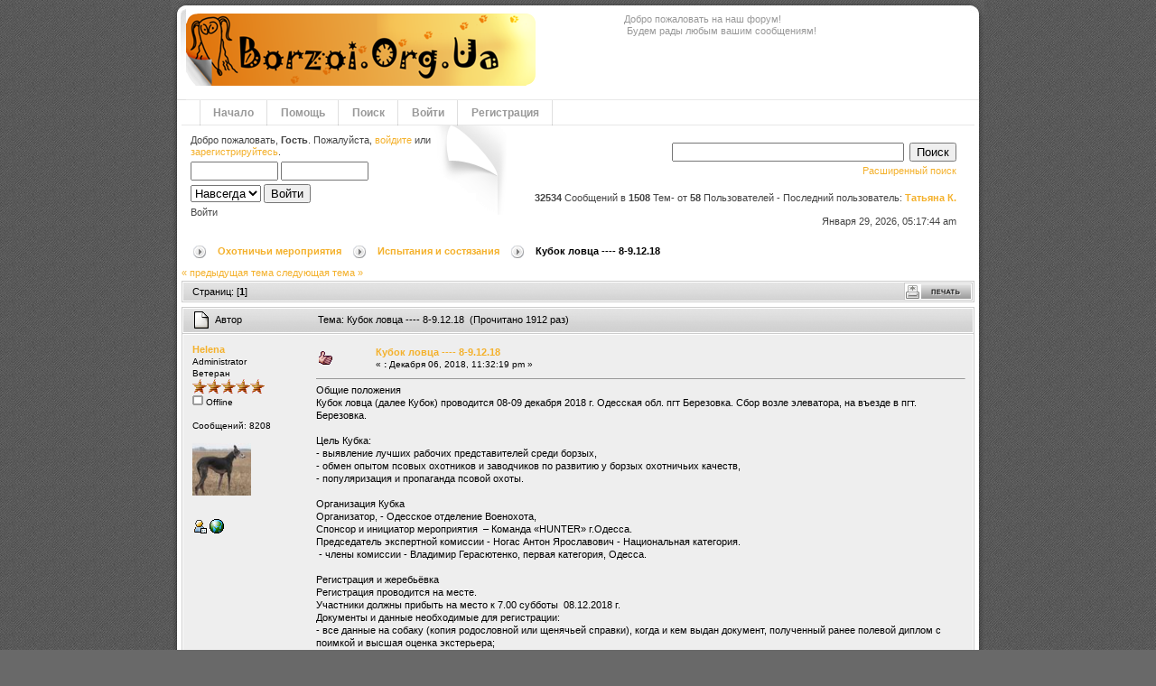

--- FILE ---
content_type: text/html; charset=windows-1251
request_url: http://forum.borzoi.org.ua/index.php?topic=2477.0
body_size: 8011
content:
<!DOCTYPE html PUBLIC "-//W3C//DTD XHTML 1.0 Transitional//EN" "http://www.w3.org/TR/xhtml1/DTD/xhtml1-transitional.dtd">
<html xmlns="http://www.w3.org/1999/xhtml">
	<head>
	<meta http-equiv="Content-Type" content="text/html; charset=windows-1251" />
	<meta name="description" content="Кубок ловца ---- 8-9.12.18" />
	<meta name="keywords" content="PHP, MySQL, bulletin, board, free, open, source, smf, simple, machines, forum" />
	<script language="JavaScript" type="text/javascript" src="http://forum.borzoi.org.ua/Themes/default/script.js?fin11"></script>
	<script language="JavaScript" type="text/javascript"><!-- // --><![CDATA[
		var smf_theme_url = "http://forum.borzoi.org.ua/Themes/orange";
		var smf_images_url = "http://forum.borzoi.org.ua/Themes/orange/images";
		var smf_scripturl = "http://forum.borzoi.org.ua/index.php?PHPSESSID=65enbnu8vehm523pl1pskqov63&amp;";
		var smf_iso_case_folding = false;
		var smf_charset = "windows-1251";
	// ]]></script>
	<title>Кубок ловца ---- 8-9.12.18</title>
	<link rel="stylesheet" type="text/css" href="http://forum.borzoi.org.ua/Themes/orange/style.css?fin11" />
	<link rel="stylesheet" type="text/css" href="http://forum.borzoi.org.ua/Themes/default/print.css?fin11" media="print" />
	<link rel="help" href="http://forum.borzoi.org.ua/index.php?PHPSESSID=65enbnu8vehm523pl1pskqov63&amp;action=help" target="_blank" />
	<link rel="search" href="http://forum.borzoi.org.ua/index.php?PHPSESSID=65enbnu8vehm523pl1pskqov63&amp;action=search" />
	<link rel="contents" href="http://forum.borzoi.org.ua/index.php?PHPSESSID=65enbnu8vehm523pl1pskqov63&amp;" />
	<link rel="alternate" type="application/rss+xml" title=" - RSS" href="http://forum.borzoi.org.ua/index.php?PHPSESSID=65enbnu8vehm523pl1pskqov63&amp;type=rss;action=.xml" />
	<link rel="prev" href="http://forum.borzoi.org.ua/index.php?PHPSESSID=65enbnu8vehm523pl1pskqov63&amp;topic=2477.0;prev_next=prev" />
	<link rel="next" href="http://forum.borzoi.org.ua/index.php?PHPSESSID=65enbnu8vehm523pl1pskqov63&amp;topic=2477.0;prev_next=next" />
	<link rel="index" href="http://forum.borzoi.org.ua/index.php?PHPSESSID=65enbnu8vehm523pl1pskqov63&amp;board=3.0" /><meta http-equiv="X-UA-Compatible" content="IE=EmulateIE7" />

	<script language="JavaScript" type="text/javascript"><!-- // --><![CDATA[
		var current_header = false;

		function shrinkHeader(mode)
		{
			document.cookie = "upshrink=" + (mode ? 1 : 0);
			document.getElementById("upshrink").src = smf_images_url + (mode ? "/upshrink2.gif" : "/upshrink.gif");

			document.getElementById("upshrinkHeader").style.display = mode ? "none" : "";
			document.getElementById("upshrinkHeader2").style.display = mode ? "none" : "";

			current_header = mode;
		}
	// ]]></script>
		<script language="JavaScript" type="text/javascript"><!-- // --><![CDATA[
			var current_header_ic = false;

			function shrinkHeaderIC(mode)
			{
				document.cookie = "upshrinkIC=" + (mode ? 1 : 0);
				document.getElementById("upshrink_ic").src = smf_images_url + (mode ? "/expand.gif" : "/collapse.gif");

				document.getElementById("upshrinkHeaderIC").style.display = mode ? "none" : "";

				current_header_ic = mode;
			}
		// ]]></script>
</head>
<body id="page_bg">
	<div class="wrapper">
	
		<div id="header-l">
			<div id="header-r">
				<div id="header">
					<div id="logo-bg"><a href="http://borzoi.org.ua" title="http://borzoi.org.ua"></a></div><div id="news">Добро пожаловать на наш форум!<br />&nbsp;Будем рады любым вашим сообщениям!</div>
				</div>
			</div>
		</div>
		
		<div id="shadow-l">
		<div id="shadow-r">
			<div id="mainbody">
				<div id="toolbar">
					<div id="nav">
						
	<ul><li><a href="http://forum.borzoi.org.ua/index.php?PHPSESSID=65enbnu8vehm523pl1pskqov63&amp;">Начало</a></li><li><a href="http://forum.borzoi.org.ua/index.php?PHPSESSID=65enbnu8vehm523pl1pskqov63&amp;action=help">Помощь</a></li><li><a href="http://forum.borzoi.org.ua/index.php?PHPSESSID=65enbnu8vehm523pl1pskqov63&amp;action=search">Поиск</a></li><li><a href="http://forum.borzoi.org.ua/index.php?PHPSESSID=65enbnu8vehm523pl1pskqov63&amp;action=login">Войти</a></li><li><a href="http://forum.borzoi.org.ua/index.php?PHPSESSID=65enbnu8vehm523pl1pskqov63&amp;action=register">Регистрация</a></li></ul>
					</div>
				</div>
				
				<div id="showcase">
	    			
   <div class="userinfo">	
							Добро пожаловать, <b>Гость</b>. Пожалуйста, <a href="http://forum.borzoi.org.ua/index.php?PHPSESSID=65enbnu8vehm523pl1pskqov63&amp;action=login">войдите</a> или <a href="http://forum.borzoi.org.ua/index.php?PHPSESSID=65enbnu8vehm523pl1pskqov63&amp;action=register">зарегистрируйтесь</a>.
							<script language="JavaScript" type="text/javascript" src="http://forum.borzoi.org.ua/Themes/default/sha1.js"></script>

							<form action="http://forum.borzoi.org.ua/index.php?PHPSESSID=65enbnu8vehm523pl1pskqov63&amp;action=login2" method="post" accept-charset="windows-1251" style="margin: 4px 0;" onsubmit="hashLoginPassword(this, '2869115c5b7bdbc812a4702f6e59e266');">
									<input type="text" name="user" style="margin-bottom: 4px;" size="10" />
									<input type="password" name="passwrd" style="margin-bottom: 4px;" size="10" /><br />
									<select name="cookielength">
										<option value="60">1 час</option>
										<option value="1440">1 день</option>
										<option value="10080">1 неделя</option>
										<option value="43200">1 месяц</option>
										<option value="-1" selected="selected">Навсегда</option>
									</select>
									<input type="submit" value="Войти" />

									<input type="hidden" name="hash_passwrd" value="" />
					</form>Войти<br /><br />	</div>
	         <div class="searchfield">
					<form action="http://forum.borzoi.org.ua/index.php?PHPSESSID=65enbnu8vehm523pl1pskqov63&amp;action=search2" method="post" style="margin: 4px 0;">
							<input type="text" name="search" value="" size="30" style="margin-bottom: 4px;"  />&nbsp;
							<input type="submit" name="submit" value="Поиск" style="margin-bottom: 4px;"  /><br />
							<a href="http://forum.borzoi.org.ua/index.php?PHPSESSID=65enbnu8vehm523pl1pskqov63&amp;action=search;advanced">Расширенный поиск</a>
							<input type="hidden" name="advanced" value="0" />
							<input type="hidden" name="topic" value="2477" />
					</form><br />					
					<b>32534</b> Сообщений в <b>1508</b> Тем- от <span style="white-space: nowrap;"><b>58</b> Пользователей</span> -
							Последний пользователь: <b> <a href="http://forum.borzoi.org.ua/index.php?PHPSESSID=65enbnu8vehm523pl1pskqov63&amp;action=profile;u=98481">Татьяна К.</a></b><br /><br />Января 29, 2026, 05:17:44 am
							</div>
							<div class="clr"></div>
  
				 </div>
<a name="top"></a>
<a name="msg33550"></a>
<div><span class="pathway"><a href="http://forum.borzoi.org.ua/index.php?PHPSESSID=65enbnu8vehm523pl1pskqov63&amp;" class="pathway"></a><img src="http://forum.borzoi.org.ua/Themes/orange/images/arrow.png" style="margin: 0 12px 0 12px" alt="" /><a href="http://forum.borzoi.org.ua/index.php?PHPSESSID=65enbnu8vehm523pl1pskqov63&amp;#1" class="pathway">Охотничьи мероприятия</a><img src="http://forum.borzoi.org.ua/Themes/orange/images/arrow.png" style="margin: 0 12px 0 12px" alt="" /><a href="http://forum.borzoi.org.ua/index.php?PHPSESSID=65enbnu8vehm523pl1pskqov63&amp;board=3.0" class="pathway">Испытания и состязания</a><img src="http://forum.borzoi.org.ua/Themes/orange/images/arrow.png" style="margin: 0 12px 0 12px" alt="" />Кубок ловца ---- 8-9.12.18</span></div>
<div class="nav" style="margin-bottom: 2px;"> <a href="http://forum.borzoi.org.ua/index.php?PHPSESSID=65enbnu8vehm523pl1pskqov63&amp;topic=2477.0;prev_next=prev#new">&laquo; предыдущая тема</a> <a href="http://forum.borzoi.org.ua/index.php?PHPSESSID=65enbnu8vehm523pl1pskqov63&amp;topic=2477.0;prev_next=next#new">следующая тема &raquo;</a></div>
<table width="100%" cellpadding="0" cellspacing="0" border="0" class="tborder" style="margin-bottom:5px;">
	<tr class="catbg">
		<td class="middletext">Страниц: [<b>1</b>] </td>
		<td align="right" class="postbuttons">
			
			<table cellpadding="0" cellspacing="0">
				<tr>
					<td><a href="http://forum.borzoi.org.ua/index.php?PHPSESSID=65enbnu8vehm523pl1pskqov63&amp;action=printpage;topic=2477.0" target="_blank"><img src="http://forum.borzoi.org.ua/Themes/orange/images/russian/print.gif" alt="Печать" border="0" /></a></td>
				</tr>
			</table>
		</td>
	</tr>
</table>
<table width="100%" cellpadding="3" cellspacing="0" border="0" class="tborder" style="border-bottom: 0;">
		<tr class="catbg3">
				<td valign="middle" width="2%" style="padding-left: 6px;">
						<img src="http://forum.borzoi.org.ua/Themes/orange/images/topic/normal_post.gif" align="bottom" alt="" />
				</td>
				<td width="13%"> Автор</td>
				<td valign="middle" width="85%" style="padding-left: 6px;" id="top_subject">
						Тема: Кубок ловца ---- 8-9.12.18 &nbsp;(Прочитано 1912 раз)
				</td>
		</tr>
</table>
<form action="http://forum.borzoi.org.ua/index.php?PHPSESSID=65enbnu8vehm523pl1pskqov63&amp;action=quickmod2;topic=2477.0" method="post" accept-charset="windows-1251" name="quickModForm" id="quickModForm" style="margin: 0;" onsubmit="return in_edit_mode == 1 ? modify_save('2869115c5b7bdbc812a4702f6e59e266') : confirm('Вы уверены?');">
<table cellpadding="0" cellspacing="0" border="0" width="100%" class="bordercolor">
	<tr><td style="padding: 1px 1px 0 1px;">
		<table width="100%" cellpadding="3" cellspacing="0" border="0">
			<tr><td class="windowbg">
				<table width="100%" cellpadding="5" cellspacing="0" style="table-layout: fixed;">
					<tr>
						<td valign="top" width="16%" rowspan="2" style="overflow: hidden;">
							<b><a href="http://forum.borzoi.org.ua/index.php?PHPSESSID=65enbnu8vehm523pl1pskqov63&amp;action=profile;u=2" title="Просмотр профиля Helena">Helena</a></b>
							<div class="smalltext">
								Administrator<br />
								Ветеран<br />
								<img src="http://forum.borzoi.org.ua/Themes/orange/images/staradmin.gif" alt="*" border="0" /><img src="http://forum.borzoi.org.ua/Themes/orange/images/staradmin.gif" alt="*" border="0" /><img src="http://forum.borzoi.org.ua/Themes/orange/images/staradmin.gif" alt="*" border="0" /><img src="http://forum.borzoi.org.ua/Themes/orange/images/staradmin.gif" alt="*" border="0" /><img src="http://forum.borzoi.org.ua/Themes/orange/images/staradmin.gif" alt="*" border="0" /><br />
								<img src="http://forum.borzoi.org.ua/Themes/orange/images/useroff.gif" alt="Offline" border="0" style="margin-top: 2px;" /><span class="smalltext"> Offline</span><br /><br />
								Сообщений: 8208<br />
								<br />
								<div style="overflow: auto; width: 100%;"><img src="http://forum.borzoi.org.ua/index.php?PHPSESSID=65enbnu8vehm523pl1pskqov63&amp;action=dlattach;attach=1;type=avatar" alt="" class="avatar" border="0" /></div><br />
								
								
								
								<br />
								<a href="http://forum.borzoi.org.ua/index.php?PHPSESSID=65enbnu8vehm523pl1pskqov63&amp;action=profile;u=2"><img src="http://forum.borzoi.org.ua/Themes/orange/images/icons/profile_sm.gif" alt="Просмотр профиля" title="Просмотр профиля" border="0" /></a>
								<a href="http://borzoi.org.ua/" title="borzoi.org.ua" target="_blank"><img src="http://forum.borzoi.org.ua/Themes/orange/images/www_sm.gif" alt="WWW" border="0" /></a>
							</div>
						</td>
						<td valign="top" width="85%" height="100%">
							<table width="100%" border="0"><tr>
								<td valign="middle"><a href="http://forum.borzoi.org.ua/index.php?PHPSESSID=65enbnu8vehm523pl1pskqov63&amp;topic=2477.msg33550#msg33550"><img src="http://forum.borzoi.org.ua/Themes/orange/images/post/thumbup.gif" alt="" border="0" /></a></td>
								<td valign="middle">
									<div style="font-weight: bold;" id="subject_33550">
										<a href="http://forum.borzoi.org.ua/index.php?PHPSESSID=65enbnu8vehm523pl1pskqov63&amp;topic=2477.msg33550#msg33550">Кубок ловца ---- 8-9.12.18</a>
									</div>
									<div class="smalltext">&#171; <b> :</b> Декабря 06, 2018, 11:32:19 pm &#187;</div></td>
								<td align="right" class="postbuttons">
								</td>
							</tr></table>
							<hr width="100%" size="1" class="hrcolor" />
							<div class="post">Общие положения<br />Кубок ловца (далее Кубок) проводится 08-09 декабря 2018 г. Одесская обл. пгт Березовка. Сбор возле элеватора, на въезде в пгт. Березовка. <br /><br />Цель Кубка:<br />- выявление лучших рабочих представителей среди борзых,<br />- обмен опытом псовых охотников и заводчиков по развитию у борзых охотничьих качеств,<br />- популяризация и пропаганда псовой охоты.<br /><br />Организация Кубка<br />Организатор, - Одесское отделение Военохота, <br />Спонсор и инициатор мероприятия &nbsp;– Команда «HUNTER» г.Одесса.<br />Председатель экспертной комиссии - Ногас Антон Ярославович - Национальная категория.<br />&nbsp;- члены комиссии - Владимир Герасютенко, первая категория, Одесса.<br /><br />Регистрация и жеребьёвка<br />Регистрация проводится на месте.<br />Участники должны прибыть на место к 7.00 субботы &nbsp;08.12.2018 г.<br />Документы и данные необходимые для регистрации:<br />- все данные на собаку (копия родословной или щенячьей справки), когда и кем выдан документ, полученный ранее полевой диплом с поимкой и высшая оценка экстерьера;<br />- данные на владельца: ФИО, адрес, телефон;<br />К участию в данном мероприятии допускаются:<br />- все собаки борзых пород известного происхождения, имеющие родословные, утвержденного в ФОСУ или КСУ образца.<br />- собаки младшей возрастной группы – с оценкой экстерьера «хорошо» и «очень хорошо», с полевыми дипломами любой степени с поимкой.<br />- собаки средней и старшей возрастных групп – с оценкой экстерьера не ниже «очень хорошо», с полевыми дипломами любой степени с поимкой.<br />Все участвующие в испытаниях собаки разбиваются на пары посредством жеребьевки, исключая попадания в пару собак одного хозяина.<br />Очередность выступления каждой рабочей группы определяется последующей жеребьёвкой номеров.<br />Жеребьевка проводится в 08.30 &nbsp;субботы 08.12.2018 г.<br />Разбивка на пары и очередность выступления собак, владельцы которых опоздали к началу общей жеребьёвки, определяется между вновь прибывшими участниками дополнительной жеребьёвкой.<br /><br />Регламент Кубка.<br />Команда «HUNTER» г.Одесса. учреждает призовой фонд в размере 6000 грн. При победе в финалах нескольких пород, сумма призового фонда, делится среди победивших в своих породах (побеждает одна порода 6000 грн, побеждает 2 породы, - 3000 грн, побеждают 3 породы, - &nbsp;2000 грн).<br />Кубок считается разыгранным, в случае поимки в финале, среди своей породы. <br />Призовой фонд разыгрывается среди всех пород участвующих в Кубке, но при наличие пяти и более собак.<br />Кубок проводится по олимпийской системе.<br />Дипломы будут выдавать согласно Правил испытаний борзых по вольному зверю, утвержденных в ФОСУ. <br />Пуск собак по зверю – не ближе 25 метров и не далее 90.<br />Зачетный вес зайца – 2,5 кг., если заловленный заяц менее 2,5 кг - паре дается перескачка.<br />Пуск по лисице запрещен.<br />Преждевременный пуск собак ведущим, как и случайный пуск по чужому зверю, влечет за собой снятие собак. Денежный взнос при этом не возвращается.<br /><br />Количество пар в равняжке определяет экспертная бригада.<br />Каждую пару водит один ведущий, если ведущий &nbsp;является владельцем одной из собак пары, то его собака располагается ближе к ведущему и сходит со своры второй. <br />Кто из владельцев будет ведущим, они определяют самостоятельно.<br />Если одна из выбранных для скачки собак окажется не высворенной до такой степени, что ведущий не может с ней справиться, она лишается права участия в Кубке.<br />В следующий тур из пары выходит собака, которая заловила зверя, в случае &nbsp;если эксперт &nbsp;утверждает, что собака, бежавшая с ней, &nbsp;сделала всю работу, то в следующий тур выходят обе собаки.<br />Если пара не заловит зверя, обе собаки выбывают из Кубка.<br />Если из всех работ первого тура будет только одна поимка, то в финал выходят обе собаки заловившей пары.<br />&nbsp;Если в финале, собаки не заловят зверя, им дается одна перескачка.<br />В финале возможно участие трех собак.<br />Время для отдыха между скачками у собаки не должно быть менее 1 час.<br /><br />Следующие случаи принимаются во внимание при оценке работы собак:<br />1. Если заяц понорится, до пяти дистанций, то скачка признается недействительной. Назначается перескачка.<br />2. Если во время травли поднимется второй заяц, и одна из собак начнет преследовать его, в следующий тур выйдет та, что заловит. Заловят обе, обе и выйдут.<br />3. Если во время травли сорвется со своры посторонняя собака и примет в травле участие, эксперты решат, признавать ли скачку недействительной. Собака, помешавшая работе, из Кубка выбывает, даже если заловит. На ее место становится собака выбывшая из предыдущего тура, набравшая &nbsp;большее количество баллов.<br />4. Недействительной считается скачка, в которой, вследствие какой-либо случайности, эксперту не представилась возможность определить, кто из собак заловил зверя. Собакам дают перескачку.<br />5. Если в финале, в который выйдет две собаки, владелец одной из них заявит о том, что его собака не может скакать из-за травмы, то на ее место становится «подставная» из полуфинала, &nbsp;набравшая &nbsp;большее количество баллов.<br />Во всех спорных моментах крайнее слово остается за экспертами.<br /></div>
						</td>
					</tr>
					<tr>
						<td valign="bottom" class="smalltext" width="85%">
							<table width="100%" border="0" style="table-layout: fixed;"><tr>
								<td colspan="2" class="smalltext" width="100%">
								</td>
							</tr><tr>
								<td valign="bottom" class="smalltext" id="modified_33550">
									&#171; <i>Последнее редактирование: Декабря 06, 2018, 11:44:07 pm от Helena</i> &#187;
								</td>
								<td align="right" valign="bottom" class="smalltext">
									<img src="http://forum.borzoi.org.ua/Themes/orange/images/ip.gif" alt="" border="0" />
									Записан
								</td>
							</tr></table>
						</td>
					</tr>
				</table>
			</td></tr>
		</table>
	</td></tr>
	<tr><td style="padding: 0 0 1px 0;"></td></tr>
</table>
<a name="lastPost"></a>
<table width="100%" cellpadding="0" cellspacing="0" border="0" class="tborder" style="margin-top:5px;">
	<tr class="catbg">
		<td class="middletext">Страниц: [<b>1</b>] </td>
		<td align="right" class="postbuttons">
			<table cellpadding="0" cellspacing="0">
				<tr>
					<td><a href="http://forum.borzoi.org.ua/index.php?PHPSESSID=65enbnu8vehm523pl1pskqov63&amp;action=printpage;topic=2477.0" target="_blank"><img src="http://forum.borzoi.org.ua/Themes/orange/images/russian/print.gif" alt="Печать" border="0" /></a></td>
				</tr>
			</table>
		</td>
	</tr>
</table>
<script language="JavaScript" type="text/javascript" src="http://forum.borzoi.org.ua/Themes/default/xml_topic.js"></script>
<script language="JavaScript" type="text/javascript"><!-- // --><![CDATA[
	quickReplyCollapsed = true;

	smf_topic = 2477;
	smf_start = 0;
	smf_show_modify = 1;

	// On quick modify, this is what the body will look like.
	var smf_template_body_edit = '<div id="error_box" style="padding: 4px; color: red;"></div><textarea class="editor" name="message" rows="12" style="width: 94%; margin-bottom: 10px;">%body%</textarea><br /><input type="hidden" name="sc" value="2869115c5b7bdbc812a4702f6e59e266" /><input type="hidden" name="topic" value="2477" /><input type="hidden" name="msg" value="%msg_id%" /><div style="text-align: center;"><input type="submit" name="post" value="Сохранить" onclick="return modify_save(\'2869115c5b7bdbc812a4702f6e59e266\');" accesskey="s" />&nbsp;&nbsp;<input type="submit" name="cancel" value="Отменить" onclick="return modify_cancel();" /></div>';

	// And this is the replacement for the subject.
	var smf_template_subject_edit = '<input type="text" name="subject" value="%subject%" size="60" style="width: 99%;"  maxlength="80" />';

	// Restore the message to this after editing.
	var smf_template_body_normal = '%body%';
	var smf_template_subject_normal = '<a href="http://forum.borzoi.org.ua/index.php?PHPSESSID=65enbnu8vehm523pl1pskqov63&amp;topic=2477.msg%msg_id%#msg%msg_id%">%subject%</a>';
	var smf_template_top_subject = "Тема: %subject% &nbsp;(Прочитано 1912 раз)"

	if (window.XMLHttpRequest)
		showModifyButtons();
// ]]></script>
<table border="0" width="100%" cellpadding="0" cellspacing="0" style="margin-bottom: 1ex;">
		<tr>
				<td valign="top" align="right" class="nav"> <a href="http://forum.borzoi.org.ua/index.php?PHPSESSID=65enbnu8vehm523pl1pskqov63&amp;topic=2477.0;prev_next=prev#new">&laquo; предыдущая тема</a> <a href="http://forum.borzoi.org.ua/index.php?PHPSESSID=65enbnu8vehm523pl1pskqov63&amp;topic=2477.0;prev_next=next#new">следующая тема &raquo;</a></td>
		</tr>
</table>
	<table cellpadding="0" cellspacing="0" border="0">
		<tr>
			<td class="postbuttons"></td>
		</tr>
	</table>
</form>
<div class="tborder"><div class="titlebg2" style="padding: 4px;" align="right">
	<form action="http://forum.borzoi.org.ua/index.php?PHPSESSID=65enbnu8vehm523pl1pskqov63&amp;" method="get" accept-charset="windows-1251" style="padding:0; margin: 0;">
		<span class="smalltext">Перейти в:</span>
		<select name="jumpto" id="jumpto" onchange="if (this.selectedIndex > 0 &amp;&amp; this.options[this.selectedIndex].value) window.location.href = smf_scripturl + this.options[this.selectedIndex].value.substr(smf_scripturl.indexOf('?') == -1 || this.options[this.selectedIndex].value.substr(0, 1) != '?' ? 0 : 1);">
			<option value="">Пожалуйста, выберите назначение:</option>
			<option value="" disabled="disabled">-----------------------------</option>
			<option value="#11">Правила поведения на форуме</option>
			<option value="" disabled="disabled">-----------------------------</option>
			<option value="?board=58.0"> => Читаем внимательно!</option>
			<option value="" disabled="disabled">-----------------------------</option>
			<option value="#1">Охотничьи мероприятия</option>
			<option value="" disabled="disabled">-----------------------------</option>
			<option value="?board=1.0"> => Выставки</option>
			<option value="?board=16.0"> ===> Фотоотчеты</option>
			<option value="?board=3.0" selected="selected"> => Испытания и состязания</option>
			<option value="?board=2.0"> => Охота</option>
			<option value="" disabled="disabled">-----------------------------</option>
			<option value="#10">Спортивные мероприятия</option>
			<option value="" disabled="disabled">-----------------------------</option>
			<option value="?board=54.0"> => Бега и курсинг</option>
			<option value="" disabled="disabled">-----------------------------</option>
			<option value="#5">Племенная работа</option>
			<option value="" disabled="disabled">-----------------------------</option>
			<option value="?board=24.0"> => Кобели для вязки</option>
			<option value="?board=25.0"> ===> Грейхаунд</option>
			<option value="?board=26.0"> ===> Русская псовая борзая</option>
			<option value="?board=27.0"> ===> Хортая борзая</option>
			<option value="?board=28.0"> ===> Уиппет</option>
			<option value="?board=30.0"> ===> Другие породы борзых</option>
			<option value="?board=31.0"> => Зарегистрированные вязки</option>
			<option value="" disabled="disabled">-----------------------------</option>
			<option value="#2">Доска объявлений</option>
			<option value="" disabled="disabled">-----------------------------</option>
			<option value="?board=4.0"> => Щенки борзых</option>
			<option value="?board=17.0"> => Щенки других пород</option>
			<option value="?board=5.0"> => Борзая в беде</option>
			<option value="?board=19.0"> => Барахолка</option>
			<option value="?board=6.0"> => Другое</option>
			<option value="" disabled="disabled">-----------------------------</option>
			<option value="#3">Разное</option>
			<option value="" disabled="disabled">-----------------------------</option>
			<option value="?board=14.0"> => Личные странички</option>
			<option value="?board=42.0"> => Питомники и племенные заводы борзых</option>
			<option value="?board=60.0"> ===> "Бестии Ветра"</option>
			<option value="?board=18.0"> ===> "Блеск"</option>
			<option value="?board=59.0"> ===> "Владыкино"</option>
			<option value="?board=44.0"> ===> "Держи Ветер"</option>
			<option value="?board=50.0"> =====> Потомки Держи Ветра из Китеж Града</option>
			<option value="?board=48.0"> ===> "Заветная Мечта"</option>
			<option value="?board=61.0"> ===> "Славянский"</option>
			<option value="?board=51.0"> ===> "Цнянская Охота"</option>
			<option value="?board=10.0"> => Разговоры  о ...</option>
			<option value="?board=52.0"> ===> Информация для борзятников Киева и области</option>
			<option value="?board=56.0"> ===> Скорбь...</option>
			<option value="?board=36.0"> => Выставки  МКФ, УКФ, АКС и т.д.</option>
			<option value="?board=20.0"> => Другие питомцы</option>
			<option value="?board=15.0"> => Книги о собаках и охоте</option>
			<option value="?board=13.0"> => Доктор, помогите! </option>
			<option value="?board=8.0"> => Творчество, искусство</option>
			<option value="?board=7.0"> => Юмор</option>
			<option value="?board=33.0"> => Ушедшие...</option>
			<option value="" disabled="disabled">-----------------------------</option>
			<option value="#6"> Голосования</option>
			<option value="" disabled="disabled">-----------------------------</option>
			<option value="?board=39.0"> => "Ставки" </option>
			<option value="?board=35.0"> => Голосования и опросы</option>
			<option value="" disabled="disabled">-----------------------------</option>
			<option value="#4">Вопросы по работе borzoi.org.ua</option>
			<option value="" disabled="disabled">-----------------------------</option>
			<option value="?board=12.0"> => Работа галереи</option>
			<option value="?board=11.0"> => Работа форума и сайта</option>
		</select>&nbsp;
		<input type="button" value="да" onclick="if (this.form.jumpto.options[this.form.jumpto.selectedIndex].value) window.location.href = 'http://forum.borzoi.org.ua/index.php' + this.form.jumpto.options[this.form.jumpto.selectedIndex].value;" />
	</form>
</div></div><br />
			
		</div>
   </div>
	</div>
</div>
<div class="wrapper">
	<div id="footer-l">
		<div id="footer-r">
			<div id="footer">
         	
		<span class="smalltext" style="display: inline; visibility: visible; font-family: Verdana, Arial, sans-serif;"><a href="http://www.simplemachines.org/" title="Simple Machines Forum" target="_blank">Powered by SMF 1.1.18</a> | 
<a href="http://www.simplemachines.org/about/copyright.php" title="Free Forum Software" target="_blank">SMF &copy; 2006-2008, Simple Machines</a>
		</span>
			</div>
		</div>
	</div>
	<div id="footer2">

<!-- MyCounter v.2.0 -->
<script type="text/javascript"><!--
my_id = 26412;
my_width = 88;
my_height = 31;
my_alt = "MyCounter - счётчик и статистика (посетителей и хитов сегодня)";
//--></script>
<script type="text/javascript"
  src="http://scripts.mycounter.ua/counter2.0.js">
</script><noscript>
<a target="_blank" href="http://mycounter.ua/"><img
src="http://get.mycounter.ua/counter.php?id=26412"
title="MyCounter - счётчик и статистика (посетителей и хитов сегодня)"
alt="MyCounter - счётчик и статистика (посетителей и хитов сегодня)"
width="88" height="31" border="0" /></a></noscript>
<!--/ MyCounter -->

   	Theme <a href="https://mkiska.top/" style="text-decoration:none;color:#999;">site</a> orange-lt created by <a href="http://padexx.de">panic</a>
	</div>
			
</div>
	<div id="ajax_in_progress" style="display: none;">Загружается...</div>
</body></html>

--- FILE ---
content_type: text/css
request_url: http://forum.borzoi.org.ua/Themes/orange/style.css?fin11
body_size: 3180
content:
html {
  height: 100%;
  margin-bottom: 1px;
}

body {
	margin: 0;
	padding: 0;
}

/** template layout stuff **/

#page_bg {
	height: 100%; 
	padding: 0;
	margin-bottom: 1px;
	background: #696969 url(images/bg.png) repeat;
}

.wrapper {
	margin: 0 auto;
	position: relative;
	width: 900px;
	
}

#shadow-l {
	background: url(images/shadow-l.png) 0 0 repeat-y;
	padding-left: 6px;
	position: relative;
}

#shadow-r {
	background: url(images/shadow-r.png) 100% 0 repeat-y;
	padding-right: 6px;
	position: relative;
}

/* IE hack */
* html #shadow-l {
	float: left;
}

* html #shadow-r {
	float: right;
}
/* END IE hack */

#mainbody {
	margin: 0;
	padding: 0 5px 0 5px;
	background: #ffffff;
}

p {
  margin-top: 0;
  margin-bottom: 5px;
}

/* No image should have a border when linked */
a img{
border: 0;
}
/* A quote, perhaps from another post. */
.quote
{
	color: #000000;
	background-color: #D7DAEC;
	border: 1px solid #000000;
	margin: 1px;
	padding: 1px;
	font-size: x-small;
	line-height: 1.4em;
}

/* A code block - maybe even PHP ;). */
.code
{
	color: #000000;
	background-color: #dddddd;
	font-family: "courier new", "times new roman", monospace;
	font-size: x-small;
	line-height: 1.3em;
	/* Put a nice border around it. */
	border: 1px solid #000000;
	margin: 1px auto 1px auto;
	padding: 1px;
	width: 99%;
	/* Don't wrap its contents, and show scrollbars. */
	white-space: nowrap;
	overflow: auto;
	/* Stop after about 24 lines, and just show a scrollbar. */
	max-height: 24em;
}

/* The "Quote:" and "Code:" header parts... */
.quoteheader, .codeheader
{
	color: #000000;
	text-decoration: none;
	font-style: normal;
	font-weight: bold;
	font-size: x-small;
	line-height: 1.2em;
}

/* Generally, those [?] icons.  This makes your cursor a help icon. */
.help
{
	cursor: help;
}

/* The main post box - this makes it as wide as possible. */
.editor
{
	width: 96%;
}

/* Highlighted text - such as search results. */
.highlight
{
	background-color: yellow;
	font-weight: bold;
	color: black;
}

/* Alternating backgrounds for posts, and several other sections of the forum. */
.windowbg, tr.windowbg td
{
	padding: 5px;
	background: #EEE;
	border-bottom: 1px solid #eee;
}
.windowbg2,tr.windowbg2 td
{
	padding: 5px;
	background: #fcfcfc;
	border-bottom: 1px solid #eee;
}
.windowbg3,tr.windowbg3 td
{
	padding: 5px;
	background: #f0f0f0;
}

/* the today container in calendar */
.calendar_today
{
}

/* These are used primarily for titles, but also for headers (the row that says what everything in the table is.) */
table.nopad .titlebg, tr.titlebg th, tr.titlebg td, .titlebg2, tr.titlebg2 th, tr.titlebg2 td, tr td.titlebg
{
	font-size: 100%;
	font-weight: bold;
	padding: 4px;
}
.titlebg, .titlebg a:link, .titlebg a:visited
{
}

.titlebg a:hover
{
}
/* same as titlebg, but used where bold text is not needed */
.titlebg2 a:link, .titlebg2 a:visited
{
}

.titlebg2 a:hover
{
}
.titlebg, .titlebg2{
	background: #DDD;
}
/* This is used for tables that have a grid/border background color (such as the topic listing.) */
.bordercolor
{
  border: 1px solid #CCC;
}

/* This is used on tables that should just have a border around them. */
.tborder
{
  border: 1px solid #CCC;
  padding: 1px;
}

.catbg, .catbg2, .catbg3{
	background: #efefef url(images/cat-bg.png) 0 -10px repeat-x;
	border-bottom: 2px solid #CCC;
}
/* Default font sizes: small (8pt), normal (10pt), and large (14pt). */
.smalltext
{
	font-size: x-small;
	font-family: verdana, sans-serif;
}
.middletext
{
  line-height: 18px;
  text-indent: 10px;
}
.normaltext
{
	font-size: small;
}
.largetext
{
	font-size: large;
}


/* Posts and personal messages displayed throughout the forum. */
.post, .personalmessage
{
	width: 100%;
	overflow: auto;
	line-height: 1.3em;
}

/* All the signatures used in the forum.  If your forum users use Mozilla, Opera, or Safari, you might add max-height here ;). */
.signature
{
	width: 100%;
	overflow: auto;
	padding-bottom: 3px;
	line-height: 1.3em;
}

/* Sometimes there will be an error when you post */
.error{
color: red;
}

/* header */
#header {
	position: relative;
	height: 111px;
	overflow: hidden;
	background: #232833 url(images/header-bg.png) repeat-x;
}

#header-l {
	height: 111px;
	background: url(images/header-l.png) 0 0 no-repeat;
	position: relative;
	padding-left: 16px;
}

#header-r {
	height: 111px;
	background: url(images/header-r.png) 100% 0 no-repeat;
	position: relative;
	padding-right: 16px;
}
#logo-bg {
	position: absolute;
	top: 0;
	left: 0;
	display: block;
        width:537px;
	height: 111px;
	
	
	background: url(images/logo-bg.png) no-repeat;
/*	padding: 30px 0 0 30px; */
        margin-top: 15px;
	color: #999;
	font-family: Arial, Helvetica, sans-serif;
	font-size: 24px;
	line-height: 24px;
	font-weight: bold;
}


#logo-bg a {
	position: absolute;
	top: 0;
	left: 0;
	display: block;
        width:537px;
	height: 111px;
	
	/*width:387px;
	height: 80px;*/

	/*background: url(images/logo-bg.png) no-repeat;*/
/*	padding: 30px 0 0 30px; */
      /*  margin-top: 15px;*/
	color: #999;
	font-family: Arial, Helvetica, sans-serif;
	font-size: 24px;
	line-height: 24px;
	font-weight: bold;
}


#logo, #logo a {
	position: absolute;
	top: 0;
	left: 0;
	display: block;
	width:440px;
	height: 111px;
	background: url(images/logo.png) no-repeat;
	padding: 30px 0 0 30px;
	color: #999;
	font-family: Arial, Helvetica, sans-serif;
	font-size: 24px;
	line-height: 24px;
	font-weight: bold;
}

#news {
	height: 80px;
	padding-top: 15px;
	overflow: hidden;
	margin-left: 485px;
	margin-bottom: 10px;
	margin-right: 0px;
	color: #999;
}

/* the usercenter (login / avatar "quick user links") */
#useropts
{
	margin: 0 50px 0 0;
	list-style: none;
	padding: 0;
}

.avatar_t
{
	height: 65px;
	width: 65px;
	border: none;
}

div.profile_info {
  margin-left: 80px;
}

td.smalltext {
	font-weight: normal;
}

/* toolbar */

#toolbar {
	margin: 0;
	padding: 0;
	height: 28px;
	background: url(images/toolbar-bg.png) repeat-x;
	position: relative;
}

/* menu */
#nav {
	margin: 0 0 0 20px;
	padding: 0;
	height: 28px;
	background: url(images/toolbar-div.png) 0 0 no-repeat;
}

#nav ul {
	padding: 0;
	margin: 0;
}

#nav li {
	margin: 0;
	padding: 0;
	float: left;
	display: block;
	background: url(images/toolbar-div.png) 100% 0 no-repeat;
}

#nav a {
	text-decoration: none;
	cursor: pointer;
	font-weight: bold;
}

#nav li a {
	display: block;
	float: left;
	height: 28px;
	line-height: 28px;
	padding: 0px 15px 0 15px;
	color: #999;
}

#nav a:hover {
	color: #eee;
	background: #F4B12C url(images/hover-bg.png) 0 0 repeat-x;
}

#nav a:active {
	color: #333;
}

/* showcase */

#showcase {
	background: #fff;
	color: #444;
	padding: 0;
	margin: 0;
}

#showcase ul {
	list-style: none;
	margin: 0;
	padding: 0;
}

#showcase li {
		border-bottom: 1px dotted #b7bbc7;
		padding-bottom: 0;
		margin-bottom: 2px;
}

.userinfo {
	background: #fff url(images/showcase-bgl.png) 100% 0 no-repeat;
	width: 350px;
	float: left;
	padding: 10px 0 10px 10px;
}

.searchfield {
	background: #fff;
	text-align: right;
	padding: 15px 20px 10px 5px;
}

/* footer (smf copyright) */

#footer {
	margin: 0;
	padding: 40px 0 0 30px;
	background: url(images/footer-bg.png) repeat-x;
	height: 83px;
	color: #eee;
	text-align: center;
}

#footer-l {
	background: url(images/footer-bgl.png) 0 0 no-repeat;
	height: 83px;
	padding-left: 251px;
}

#footer-r {
	background: url(images/footer-bgr.png) 100% 0 no-repeat;
	height: 83px;
	padding-right: 49px;
}

#footer a {
  color: #fff;
}

#footer a:hover {
	color: #000;
}

/* footer2 */

#footer2 {
	margin: 0 30px 10px 0;
	text-align: right;
	color: #999;
}

span.pathway {
	display: block;
	height: 16px;
	line-height: 16px;
	vertical-align: middle;
	margin-top: 5px;
	margin-bottom: 10px;
	font-weight: bold;
}

span.pathway img {
	margin: 0px 10px;
	vertical-align: middle;
}

div#pathway {
	margin-bottom: 10px;
	padding-left: 8px;
}

fieldset {
	border: 0;
	padding: 5px 0;
}

/*** fonts ***/
body {
		line-height: 125%;
		font-family: "Lucida Grande", Tahoma, Helvetica, sans-serif;
		color: #4444444;
		font-size: 11px;
}

a {
	color: #F4B12C;
}

a:hover {
	color: #000;
}

.small,
.modifydate,
.createdate,
div.mosimage_caption {
	font-size: 100%;
}

#nav a,
#inset a {
	font-size: 110%;
}


/* font family */
#nav,
span.pathway,
.small,
.createdate,
.modifydate,
#inset {
	font-family: Arial, Helvetica, sans-serif;
	font-weight: bold;
}

a:link,
a:visited {
	text-decoration: none;
}

a:hover {
	text-decoration: none;
}

/* headings */

h1 {
	padding-bottom: 5px;
}

h2 {
   padding-bottom: 5px;
}

h3 { 
   padding-bottom: 0px;
}

h4 {
	 padding-bottom: 5px;
}

.small {
	font-weight: bold;
	color: #999;
}

.modifydate {
	height: 20px;
	vertical-align: bottom;
	font-weight: bold;
	color: #999;
}

.createdate {
	height: 20px;
	vertical-align: top;
	font-weight: bold;
	vertical-align: top;
	padding-bottom: 5px;
	padding-top: 0px;
	color: #999;
}

.clr {
	clear: both;
}

form {
	border: 0;
	margin: 0;
	padding: 0;
}

/* The AJAX notifier */
#ajax_in_progress
{
	background: #32CD32;
	color: white;
	text-align: center;
	font-weight: bold;
	font-size: 18pt;
	padding: 3px;
	width: 100%;
	position: fixed;
	top: 0;
	left: 0;
}
